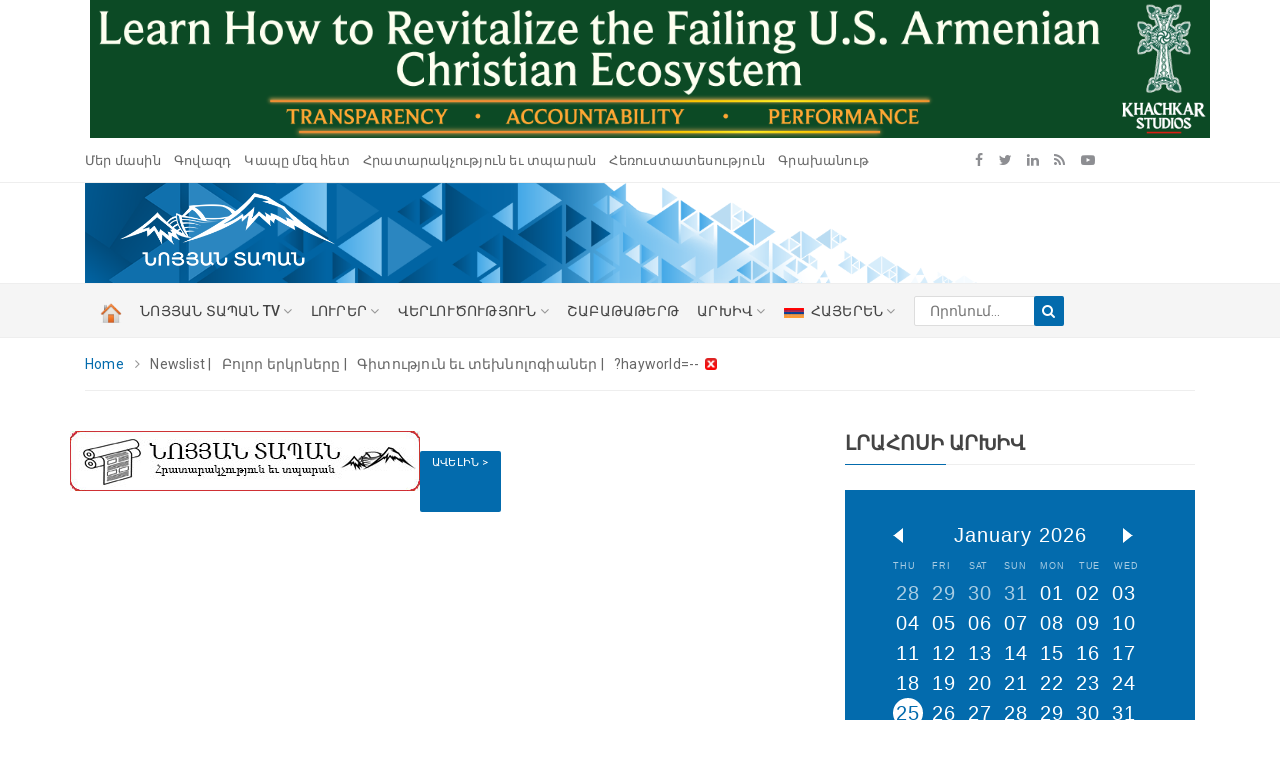

--- FILE ---
content_type: text/html; charset=UTF-8
request_url: https://nt.am/am/newslist/22/0/?hayworld=/?hayworld=/
body_size: 12382
content:

<p style="text-align: center;">
	<a href="https://khachkarstudios.com/failing-us-armenian-christian-ecosystem-12-body-parts/?utm_source=noyantapan&amp;utm_medium=banner&amp;utm_campaign=failing_ecosystem&amp;utm_content=tophz"><img alt="" src="/files/uploads/2026/01/309-9dc0134978021c8f967dd946b7956bd5.png" style="width: 100%; max-width: 1120px; margin-left: 20px;" /></a></p>
<!doctype html>
<html class="no-js">
<head><script>(function(w,i,g){w[g]=w[g]||[];if(typeof w[g].push=='function')w[g].push(i)})
(window,'GTM-M6CGFRJ','google_tags_first_party');</script><script>(function(w,d,s,l){w[l]=w[l]||[];(function(){w[l].push(arguments);})('set', 'developer_id.dYzg1YT', true);
		w[l].push({'gtm.start':new Date().getTime(),event:'gtm.js'});var f=d.getElementsByTagName(s)[0],
		j=d.createElement(s);j.async=true;j.src='/9bpv/';
		f.parentNode.insertBefore(j,f);
		})(window,document,'script','dataLayer');</script>
<!-- Google Tag Manager -->
<script>(function(w,d,s,l,i){w[l]=w[l]||[];w[l].push({'gtm.start':
new Date().getTime(),event:'gtm.js'});var f=d.getElementsByTagName(s)[0],
j=d.createElement(s),dl=l!='dataLayer'?'&l='+l:'';j.async=true;j.src=
'https://www.googletagmanager.com/gtm.js?id='+i+dl;f.parentNode.insertBefore(j,f);
})(window,document,'script','dataLayer','GTM-M6CGFRJ');</script>
<!-- End Google Tag Manager -->

    <script type="text/javascript">
    var _gaq = _gaq || [];
    _gaq.push(['_setAccount', 'UA-19911943-1']);
    _gaq.push(['_trackPageview']);

    (function() {
        var ga = document.createElement('script'); ga.type = 'text/javascript'; ga.async = true;
            ga.src = ('https:' == document.location.protocol ? 'https://ssl' : 'http://www') + '.google-analytics.com/ga.js';
                var s = document.getElementsByTagName('script')[0]; s.parentNode.insertBefore(ga, s);
                  })();
</script>
<!-- Global site tag (gtag.js) - Google Analytics -->
<script async src="https://www.googletagmanager.com/gtag/js?id=UA-19911943-1"></script>
<script>
  window.dataLayer = window.dataLayer || [];
    function gtag(){dataLayer.push(arguments);}
      gtag('js', new Date());
      
        gtag('config', 'UA-19911943-1');
</script>


<div id="fb-root"></div>
<script async defer crossorigin="anonymous" src="https://connect.facebook.net/en_EN/sdk.js#xfbml=1&version=v12.0" nonce="YtnDPsz0"></script>
<!-- <script async defer crossorigin="anonymous" src="https://connect.facebook.net/en_EN/sdk.js#xfbml=1&version=v12.0&appId=360119372233311&autoLogAppEvents=1" nonce="bCNMu8Ri"></script> -->
    <meta charset="utf-8">
    <meta http-equiv="x-ua-compatible" content="ie=edge">
    <title>Լուրեր Հայաստանից եւ Սփյուռքից, News from Armenia and Diaspora, Новости Армении и Диаспоры - Նոյյան Տապան</title>
    <meta name="title" content="Լուրեր Հայաստանից եւ Սփյուռքից, News from Armenia and Diaspora, Новости Армении и Диаспоры - Նոյյան Տապան" />
    <meta name="description" content="Լուրեր Հայաստանից եւ Սփյուռքից, սպասվող իրադարձություններ, շուտով, տարեթվեր, նորություններ հայկական աշխարհից, Արցախից, The Noyan Tapan Highlights անգլերեն եւ ֆրանսերան շաբաթաթերթ, հրատարակչություն, գրքեր, հայ մամուլ, News from Armenia, Diaspora, Новости Армении и Диаспоры" />
    <meta name="keywords" content="news, Armenia, armenian, լուրեր, նորություններ, լրահոս, Հայաստան, Սփյուռք, Diaspora, Новости, Армения, Диаспора, շուտով, տարեթվեր, սպասվող իրադարձություններ, հայկական աշխարհ, Արցախ, հայկական մամուլ" />
    <meta name="viewport" content="width=device-width, initial-scale=1">

    <!-- Favicon -->
    <link rel="shortcut icon" href="/images/favicon.ico" type="image/x-icon">
    <link rel="icon" href="/images/favicon.ico" type="image/x-icon">

    <!-- Google Fonts -->
    <link href="https://fonts.googleapis.com/css?family=Source+Sans+Pro:200,300,400,600,700,900" rel="stylesheet">
    <link href="https://fonts.googleapis.com/css?family=Roboto:100,300,400,500,700,900" rel="stylesheet">

    <!-- Bootstrap 
    <link rel="stylesheet" href="/css/assets/bootstrap.min.css">-->
    <link rel="stylesheet" href="https://stackpath.bootstrapcdn.com/bootstrap/4.4.1/css/bootstrap.min.css" crossorigin="anonymous">

    <!-- Fontawesome Icon -->
    <link rel="stylesheet" href="/css/assets/font-awesome.min.css">

    <!-- Animate Css -->
    <link rel="stylesheet" href="/css/assets/animate.css">

    <!-- Owl Slider -->
    <link rel="stylesheet" href="/css/assets/owl.carousel.min.css">

    <!-- Magnific PopUp -->
    <link rel="stylesheet" href="/css/assets/magnific-popup.css">

    <!-- Custom Style -->
    <link rel="stylesheet" href="/css/assets/normalize.css">
    <link rel="stylesheet" href="/css/style.css?v=11">
    <link rel="stylesheet" href="/css/assets/responsive.css">

    <!-- Calendar Style/Script-->
    <link rel="stylesheet" href="/module/calendar/calendar_style.css?v=4">
    <!-- Google tag (gtag.js) -->
<script async src="https://www.googletagmanager.com/gtag/js?id=G-BEPFVDQ17T"></script>
<script>
  window.dataLayer = window.dataLayer || [];
  function gtag(){dataLayer.push(arguments);}
  gtag('js', new Date());

  gtag('config', 'G-BEPFVDQ17T');
</script>


</head>

<body>
<!-- Google Tag Manager (noscript) -->
<noscript><iframe src="https://www.googletagmanager.com/ns.html?id=GTM-M6CGFRJ"
height="0" width="0" style="display:none;visibility:hidden"></iframe></noscript>
<!-- End Google Tag Manager (noscript) -->

    <div id="fb-root"></div>
        <script async defer crossorigin="anonymous" src="https://connect.facebook.net/en_US/sdk.js#xfbml=1&version=v21.0"></script>


    <!-- Preloader --
    <div class="preloader">
        <div class="load-list">
            <div class="load"></div>
            <div class="load load2"></div>
        </div>
    </div>
    <-- End Preloader -->
    
            <!-- Top Bar -->    
    <section class="top-bar" id="btt">
        <div class="container">
            <div class="row">
                <div class="col-md-9">
                    <div class="bar-left">
                        <ul class="list-unstyled list-inline">
                            <!--
                            <li class="list-inline-item"><i class="fa fa-calendar"></i>January 25, 2026 </li>
                            <li class="list-inline-item"><i class="fa fa-cloud"></i>Երևան, -3°C</li>
                            -->
                            <!-- <li class="list-inline-item">&nbsp;</li>
                            <li class="list-inline-item">&nbsp;</li> -->
                                                        <li class="list-inline-item">
                                <a href="/am/mainpages/1/">
                                Մեր մասին                                </a>
                            </li>
                                                        <li class="list-inline-item">
                                <a href="/am/mainpages/2/">
                                Գովազդ                                </a>
                            </li>
                                                        <li class="list-inline-item">
                                <a href="/am/mainpages/3/">
                                Կապը մեզ հետ                                </a>
                            </li>
                                                        <li class="list-inline-item">
                                <a href="/am/mainpages/4/">
                                Հրատարակչություն եւ տպարան                                </a>
                            </li>
                                                        <li class="list-inline-item">
                                <a href="/am/mainpages/6/">
                                Հեռուստատեսություն                                </a>
                            </li>
                                                        <li class="list-inline-item">
                                <a href="/am/mainpages/7/">
                                Գրախանութ                                </a>
                            </li>
                                                    </ul>
                    </div>
                </div>
                <div class="col-md-2">
                    <div class="bar-social text-right">
                        <ul class="list-unstyled list-inline">
                                                        <li class="list-inline-item"><a href="https://www.facebook.com/NoyanTapanTV" target="_blank"><i class="fa fa-facebook"></i></a></li>                                                        <li class="list-inline-item"><a href="https://X.com/noyantapan" target="_blank"><i class="fa fa-twitter"></i></a></li>                                                        <li class="list-inline-item"><a href="https://www.linkedin.com/company/noyan-tapan-llc" target="_blank"><i class="fa fa-linkedin"></i></a></li>                            <li class="list-inline-item"><a href="/am/rss/" target="_blank"><i class="fa fa-rss"></i></a></li>
                                                        <li class="list-inline-item"><a href="https://www.youtube.com/c/NoyanTapanLIVE/videos" target="_blank"><i class="fa fa-youtube-play"></i></a></li>                        </ul>
                    </div>
                </div>
                <div class="col-md-1 pt-2">
                    <script src="https://apis.google.com/js/platform.js"></script>
                    <!--<div class="g-ytsubscribe" data-channel="NoyanTapan" data-layout="default" data-count="default"></div>-->
                    <div class="g-ytsubscribe" data-channelid="UCCAQbNU87xy-ykE98-PdVVg" data-layout="default" data-theme="dark" data-count="hidden"></div>
                </div>
            </div>
        </div>
    </section>
    <!-- End Top Bar -->

    <!-- Logo Area -->
    <section class="logo-area">
        <div class="container">
            <div class="row" style="background: url(/images/logo/logo_bg.png); background-size: 80% auto; background-repeat: no-repeat; margin-left: 0px;">
                <div class="col-md-6">
                    <div class="logo">
                        <a href="/am/"><img src="/images/header_logo_am.png" alt="" class="img-fluid" style="height: 80px; margin: -10px 0px 10px 20px;"></a>
                        <!-- <a href="/am/"><img src="/images/logo_white.png" alt="" class="img-fluid" style="height: 80px; margin: -10px 0px 10px 20px;"></a> -->
                    </div>
                </div>
                <div class="col-md-6">
                                            <p>
	<br />
	&nbsp;</p>
                                    </div>
            </div>
        </div>
    </section>
    <!-- End Logo Area -->

    <style type="text/css">
    .list-unstyled li ul{
        width: 200px;
    }
    li .searchbar form {
        width: 150px;
        position: relative;
    }
    li .searchbar form input {
        width: 100%;
        height: 30px;
        border: 1px solid #dddddd;
        -webkit-border-radius: 2px;
        -moz-border-radius: 2px;
        -ms-border-radius: 2px;
        border-radius: 2px;
        padding-left: 15px;
    }
    li .searchbar form button {
        position: absolute;
        top: 0px;
        right: 0px;
        width: 30px;
        height: 30px;
        background: #036bad;
        color: #fff;
        border: none;
        -webkit-border-radius: 2px;
        -moz-border-radius: 2px;
        -ms-border-radius: 2px;
        border-radius: 2px;
    }
</style>
    <!-- Menu Area -->
    <section class="menu-area">
        <div class="container">
            <div class="row">
                <div class="col-md-12">
                    <div class="main-menu">
                        <ul class="nav-bar-ul list-unstyled list-inline">                
                            
                            <li class="list-inline-item">
                                <a href="/am/"  class="current" style="padding:0px;" title="Գլխավոր">
                                    <!--<span class="h_menu">ԳԼԽԱՎՈՐ-->
                                    <img src="/images/past_home.png" width="22" style="margin-left:15px;" />
                                </a>
                            </li>
                            
                                    <li  class="list-inline-item">

                                        
                                        <a href="/am/newslist/34/0/?hayworld=/" class="h_menu">ՆՈՅՅԱՆ ՏԱՊԱՆ TV <i class="fa fa-angle-down"></i></a>
                                        
                                        
                                            <ul style="column-count:3;"  class="dropdown list-unstyled">
                                                                                                        <li id='0' count='65' >

                                                            
                                                            <a href="/am/newslist/13/0/?hayworld=/">ՆՈՐՄԱԼ ՉԷ</a>

                                                        </li>
                                                                                                            <li id='1' count='65' >

                                                            
                                                            <a href="/am/newslist/31/0/?hayworld=/">Մամուլի սրահ</a>

                                                        </li>
                                                                                                            <li id='2' count='65' >

                                                            
                                                            <a href="/am/newslist/33/0/?hayworld=/">5-րդ խոսափող</a>

                                                        </li>
                                                                                                            <li id='3' count='65' >

                                                            
                                                            <a href="/am/newslist/42/0/?hayworld=/">Հայք</a>

                                                        </li>
                                                                                                            <li id='4' count='65' >

                                                            
                                                            <a href="/am/newslist/44/0/?hayworld=/">Քննարկում</a>

                                                        </li>
                                                                                                            <li id='5' count='65' >

                                                            
                                                            <a href="/am/newslist/43/0/?hayworld=/">Տեխնոլոգիական Հայաստան</a>

                                                        </li>
                                                                                                            <li id='6' count='65' >

                                                            
                                                            <a href="/am/newslist/45/0/?hayworld=/">Հետաքրքիր զրուցակից</a>

                                                        </li>
                                                                                                            <li id='7' count='65' >

                                                            
                                                            <a href="/am/newslist/48/0/?hayworld=/">Կարեւորի մասին՝ համառոտ</a>

                                                        </li>
                                                                                                            <li id='8' count='65' >

                                                            
                                                            <a href="/am/newslist/49/0/?hayworld=/">Հետադարձ կապ</a>

                                                        </li>
                                                                                                            <li id='9' count='65' >

                                                            
                                                            <a href="/am/newslist/47/0/?hayworld=/">Օրվա թեման</a>

                                                        </li>
                                                                                                            <li id='10' count='65' >

                                                            
                                                            <a href="/am/newslist/51/0/?hayworld=/">Ազատ խոսափող</a>

                                                        </li>
                                                                                                            <li id='11' count='65' >

                                                            
                                                            <a href="/am/newslist/52/0/?hayworld=/">Հայաստան․ գալիքի սպասումով</a>

                                                        </li>
                                                                                                            <li id='12' count='65' >

                                                            
                                                            <a href="/am/newslist/54/0/?hayworld=/">Փափուկ ուժ</a>

                                                        </li>
                                                                                                            <li id='13' count='65' >

                                                            
                                                            <a href="/am/newslist/55/0/?hayworld=/">Հասկանանք</a>

                                                        </li>
                                                                                                            <li id='14' count='65' >

                                                            
                                                            <a href="/am/newslist/58/0/?hayworld=/">Ազգային Պետություն</a>

                                                        </li>
                                                                                                            <li id='15' count='65' >

                                                            
                                                            <a href="/am/newslist/59/0/?hayworld=/">Հրատապ հարցեր</a>

                                                        </li>
                                                                                                            <li id='16' count='65' >

                                                            
                                                            <a href="/am/newslist/60/0/?hayworld=/">Հատուկ կարծիք</a>

                                                        </li>
                                                                                                            <li id='17' count='65' >

                                                            
                                                            <a href="/am/newslist/61/0/?hayworld=/">Прямым текстом</a>

                                                        </li>
                                                                                                            <li id='18' count='65' >

                                                            
                                                            <a href="/am/newslist/62/0/?hayworld=/">Ноян Тапан на русском</a>

                                                        </li>
                                                                                                            <li id='19' count='65' >

                                                            
                                                            <a href="/am/newslist/66/0/?hayworld=/">Շեշտադրում</a>

                                                        </li>
                                                                                                            <li id='20' count='65' >

                                                            
                                                            <a href="/am/newslist/67/0/?hayworld=/">Բարդ Իրականություն</a>

                                                        </li>
                                                                                                            <li id='21' count='65' >

                                                            
                                                            <a href="/am/newslist/69/0/?hayworld=/">Мягкая сила</a>

                                                        </li>
                                                                                                            <li id='22' count='65' >

                                                            
                                                            <a href="/am/newslist/72/0/?hayworld=/">Փրկության ուղի</a>

                                                        </li>
                                                                                                            <li id='23' count='65' >

                                                            
                                                            <a href="/am/newslist/73/0/?hayworld=/">Ժողովրդի ձայն</a>

                                                        </li>
                                                                                                            <li id='24' count='65' >

                                                            
                                                            <a href="/am/newslist/74/0/?hayworld=/">Իրավունք, օրենք, հասարակություն</a>

                                                        </li>
                                                                                                            <li id='25' count='65' >

                                                            
                                                            <a href="/am/newslist/75/0/?hayworld=/">Ամբերդ Քրոնիկոն</a>

                                                        </li>
                                                                                                            <li id='26' count='65' >

                                                            
                                                            <a href="/am/newslist/76/0/?hayworld=/">Լինենք առողջ</a>

                                                        </li>
                                                                                                            <li id='27' count='65' >

                                                            
                                                            <a href="/am/newslist/77/0/?hayworld=/">Ժամանակների խաչմերուկում</a>

                                                        </li>
                                                                                                            <li id='28' count='65' >

                                                            
                                                            <a href="/am/newslist/78/0/?hayworld=/">Ասուլիս</a>

                                                        </li>
                                                                                                            <li id='29' count='65' >

                                                            
                                                            <a href="/am/newslist/79/0/?hayworld=/">Попробуем понять</a>

                                                        </li>
                                                                                                            <li id='30' count='65' >

                                                            
                                                            <a href="/am/newslist/80/0/?hayworld=/">Այո, թե՞ ոչ</a>

                                                        </li>
                                                                                                            <li id='31' count='65' >

                                                            
                                                            <a href="/am/newslist/82/0/?hayworld=/">Ազգային օրակարգ</a>

                                                        </li>
                                                                                                            <li id='32' count='65' >

                                                            
                                                            <a href="/am/newslist/84/0/?hayworld=/">Вектор</a>

                                                        </li>
                                                                                                            <li id='33' count='65' >

                                                            
                                                            <a href="/am/newslist/85/0/?hayworld=/">Դիտարկում</a>

                                                        </li>
                                                                                                            <li id='34' count='65' >

                                                            
                                                            <a href="/am/newslist/86/0/?hayworld=/">Հանուն Հայերնիքի</a>

                                                        </li>
                                                                                                            <li id='35' count='65' >

                                                            
                                                            <a href="/am/newslist/87/0/?hayworld=/">Կարմիր գծեր</a>

                                                        </li>
                                                                                                            <li id='36' count='65' >

                                                            
                                                            <a href="/am/newslist/88/0/?hayworld=/">Откровенный разговор</a>

                                                        </li>
                                                                                                            <li id='37' count='65' >

                                                            
                                                            <a href="/am/newslist/90/0/?hayworld=/">Viewpoint</a>

                                                        </li>
                                                                                                            <li id='38' count='65' >

                                                            
                                                            <a href="/am/newslist/91/0/?hayworld=/">Համահայկական առողջապահական հարթակ</a>

                                                        </li>
                                                                                                            <li id='39' count='65' >

                                                            
                                                            <a href="/am/newslist/92/0/?hayworld=/">Հետաքրքիր զրուցակից</a>

                                                        </li>
                                                                                                            <li id='40' count='65' >

                                                            
                                                            <a href="/am/newslist/93/0/?hayworld=/">Բացում ենք փակագծերը</a>

                                                        </li>
                                                                                                            <li id='41' count='65' >

                                                            
                                                            <a href="/am/newslist/95/0/?hayworld=/">Ինքնիշխանության ուղի</a>

                                                        </li>
                                                                                                            <li id='42' count='65' >

                                                            
                                                            <a href="/am/newslist/96/0/?hayworld=/">Անկեղծ զրույց</a>

                                                        </li>
                                                                                                            <li id='43' count='65' >

                                                            
                                                            <a href="/am/newslist/97/0/?hayworld=/">Մոռացված Պետականություն</a>

                                                        </li>
                                                                                                            <li id='44' count='65' >

                                                            
                                                            <a href="/am/newslist/98/0/?hayworld=/">Перемещенные лица</a>

                                                        </li>
                                                                                                            <li id='45' count='65' >

                                                            
                                                            <a href="/am/newslist/100/0/?hayworld=/">Բացարձակ ժողովրդավարություն</a>

                                                        </li>
                                                                                                            <li id='46' count='65' >

                                                            
                                                            <a href="/am/newslist/101/0/?hayworld=/">Голос армянских матерей</a>

                                                        </li>
                                                                                                            <li id='47' count='65' >

                                                            
                                                            <a href="/am/newslist/103/0/?hayworld=/">Միջազգային հարաբերություններ և միջազգային իրավունք</a>

                                                        </li>
                                                                                                            <li id='48' count='65' >

                                                            
                                                            <a href="/am/newslist/104/0/?hayworld=/">Ինքնորոշում</a>

                                                        </li>
                                                                                                            <li id='49' count='65' >

                                                            
                                                            <a href="/am/newslist/105/0/?hayworld=/">Նոր քաղաքներ</a>

                                                        </li>
                                                                                                            <li id='50' count='65' >

                                                            
                                                            <a href="/am/newslist/107/0/?hayworld=/">Բարդ գաղափարները պարզ մոտեցմամբ</a>

                                                        </li>
                                                                                                            <li id='51' count='65' >

                                                            
                                                            <a href="/am/newslist/108/0/?hayworld=/">Noyan Tapan in English</a>

                                                        </li>
                                                                                                            <li id='52' count='65' >

                                                            
                                                            <a href="/am/newslist/109/0/?hayworld=/">Անկեղծ երկխոսություն</a>

                                                        </li>
                                                                                                            <li id='53' count='65' >

                                                            
                                                            <a href="/am/newslist/110/0/?hayworld=/">Ազատ խոսափող</a>

                                                        </li>
                                                                                                            <li id='54' count='65' >

                                                            
                                                            <a href="/am/newslist/111/0/?hayworld=/">videos</a>

                                                        </li>
                                                                                                            <li id='55' count='65' >

                                                            
                                                            <a href="/am/newslist/112/0/?hayworld=/">Երկիրը հզորացնելու բանաձեւերը</a>

                                                        </li>
                                                                                                            <li id='56' count='65' >

                                                            
                                                            <a href="/am/newslist/115/0/?hayworld=/">Գիտական Հայաստան</a>

                                                        </li>
                                                                                                            <li id='57' count='65' >

                                                            
                                                            <a href="/am/newslist/116/0/?hayworld=/">Կարճ տեսանյութեր</a>

                                                        </li>
                                                                                                            <li id='58' count='65' >

                                                            
                                                            <a href="/am/newslist/117/0/?hayworld=/">Ազատություն</a>

                                                        </li>
                                                                                                            <li id='59' count='65' >

                                                            
                                                            <a href="/am/newslist/118/0/?hayworld=/">Ազատագրում</a>

                                                        </li>
                                                                                                            <li id='60' count='65' >

                                                            
                                                            <a href="/am/newslist/119/0/?hayworld=/">Важное к этому часу</a>

                                                        </li>
                                                                                                            <li id='61' count='65' >

                                                            
                                                            <a href="/am/newslist/120/0/?hayworld=/">ԿԱՐԵՎՈՐԸ  ԱՅՍ  ԺԱՄԻՆ</a>

                                                        </li>
                                                                                                            <li id='62' count='65' >

                                                            
                                                            <a href="/am/newslist/121/0/?hayworld=/">КОРОТКО О ГЛАВНОМ</a>

                                                        </li>
                                                                                                            <li id='63' count='65' >

                                                            
                                                            <a href="/am/newslist/122/0/?hayworld=/">ԿԱՐԵՎՈՐԸ ՀԱՄԱՌՈՏ</a>

                                                        </li>
                                                                                                            <li id='64' count='65' >

                                                            
                                                            <a href="/am/newslist/123/0/?hayworld=/">ԲԱՆԱՎԵՃ</a>

                                                        </li>
                                                                                                </ul>

                                                                            </li>

                                
                                    <li  class="list-inline-item">

                                        
                                        <a href="/am/newslist/36/0/?hayworld=/" class="h_menu">ԼՈՒՐԵՐ <i class="fa fa-angle-down"></i></a>
                                        
                                        
                                            <ul style="column-count:3;"  class="dropdown list-unstyled">
                                                                                                        <li id='0' count='19' >

                                                            
                                                            <a href="/am/newslist/4/0/?hayworld=/">Հասարակություն</a>

                                                        </li>
                                                                                                            <li id='1' count='19' >

                                                            
                                                            <a href="/am/newslist/5/0/?hayworld=/">Գրական էջ</a>

                                                        </li>
                                                                                                            <li id='2' count='19' >

                                                            
                                                            <a href="/am/newslist/6/0/?hayworld=/">Քաղաքական</a>

                                                        </li>
                                                                                                            <li id='3' count='19' >

                                                            
                                                            <a href="/am/newslist/7/0/?hayworld=/">Մշակույթ</a>

                                                        </li>
                                                                                                            <li id='4' count='19' >

                                                            
                                                            <a href="/am/newslist/9/0/?hayworld=/">Տնտեսություն</a>

                                                        </li>
                                                                                                            <li id='5' count='19' >

                                                            
                                                            <a href="/am/newslist/10/0/?hayworld=/">Միջազգային</a>

                                                        </li>
                                                                                                            <li id='6' count='19' >

                                                            
                                                            <a href="/am/newslist/12/0/?hayworld=/">Իրավունք</a>

                                                        </li>
                                                                                                            <li id='7' count='19' >

                                                            
                                                            <a href="/am/newslist/14/0/?hayworld=/">Ականատեսի աչքերով</a>

                                                        </li>
                                                                                                            <li id='8' count='19' >

                                                            
                                                            <a href="/am/newslist/15/0/?hayworld=/">Ի՞նչ է գրում  մամուլը</a>

                                                        </li>
                                                                                                            <li id='9' count='19' >

                                                            
                                                            <a href="/am/newslist/16/0/?hayworld=/">Մամլո հաղորդագրություն</a>

                                                        </li>
                                                                                                            <li id='10' count='19' >

                                                            
                                                            <a href="/am/newslist/19/0/?hayworld=/">Սպորտ</a>

                                                        </li>
                                                                                                            <li id='11' count='19' >

                                                            
                                                            <a href="/am/newslist/21/0/?hayworld=/">Հարցազրույցներ</a>

                                                        </li>
                                                                                                            <li id='12' count='19' >

                                                            
                                                            <a href="/am/newslist/22/0/?hayworld=/">Գիտություն եւ տեխնոլոգիաներ</a>

                                                        </li>
                                                                                                            <li id='13' count='19' >

                                                            
                                                            <a href="/am/newslist/24/0/?hayworld=/">Հայտարարություններ</a>

                                                        </li>
                                                                                                            <li id='14' count='19' >

                                                            
                                                            <a href="/am/newslist/26/0/?hayworld=/">Նոր գրքեր</a>

                                                        </li>
                                                                                                            <li id='15' count='19' >

                                                            
                                                            <a href="/am/newslist/29/0/?hayworld=/">Բարեգործություն</a>

                                                        </li>
                                                                                                            <li id='16' count='19' >

                                                            
                                                            <a href="/am/newslist/68/0/?hayworld=/">Արցախն այսօր</a>

                                                        </li>
                                                                                                            <li id='17' count='19' >

                                                            
                                                            <a href="/am/newslist/89/0/?hayworld=/">Տեսակետ</a>

                                                        </li>
                                                                                                            <li id='18' count='19' >

                                                            
                                                            <a href="/am/newslist/113/0/?hayworld=/">Տուրիզմ</a>

                                                        </li>
                                                                                                </ul>

                                                                            </li>

                                
                                    <li  class="list-inline-item">

                                        
                                        <a href="/am/newslist/20/0/?hayworld=/" class="h_menu">ՎԵՐԼՈՒԾՈՒԹՅՈՒՆ <i class="fa fa-angle-down"></i></a>
                                        
                                        
                                            <ul style="column-count:1;"  class="dropdown list-unstyled">
                                                                                                        <li id='0' count='1' >

                                                            
                                                            <a href="/am/newslist/41/0/?hayworld=/">Մեկնաբանություն</a>

                                                        </li>
                                                                                                </ul>

                                                                            </li>

                                
                            <li class="list-inline-item">
                                <a href="/am/highlightslist/" style="padding:0px;" title="Շաբաթաթերթ"><span class="h_menu">ՇԱԲԱԹԱԹԵՐԹ                                </a>
                            </li>
                            
                            <li class="list-inline-item">
                                <a class="h_menu">Արխիվ <i class="fa fa-angle-down"></i></a>
                                <ul class="dropdown list-unstyled">
                                    <li><a href="/am/newslist/0/?hayworld=" style="text-decoration:none;">Լրահոս</a></li>
                                    <li><a href="/am/dateslist/0/?hayworld=" style="text-decoration:none;">Հիշարժան Տարեթվեր</a></li>
                                    <li><a href="/am/eventslist/0/?hayworld=" style="text-decoration:none;">Սպասվող Իրադարձություններ</a></li>
                                </ul>
                            </li>

                            <!-- 
                                <li >

                                    
                                    <a href="/am/newslist/22/146/?hayworld=/"><i class="fa fa-map-marker"></i> ՌՈՒՍԱՍՏԱՆ</a>
                                
                                    
                                </li>

                            
                                <li  class="list-inline-item">

                                    
                                    <a href="/am/newslist/22/186/?hayworld=/" class="h_menu"><i class="fa fa-map-marker"></i> ԵՐԿԻՐ <i class="fa fa-angle-down"></i></a>
                                
                                    
                                    <ul class="dropdown list-unstyled">

                                        
                                            <li>

                                                
                                                <a href="/am/newslist/22/4/?hayworld=/">Հայաստան</a>

                                            </li>
                                        
                                            <li>

                                                
                                                <a href="/am/newslist/22/97/?hayworld=/">Ուկրաինա</a>

                                            </li>
                                        
                                            <li>

                                                
                                                <a href="/am/newslist/22/98/?hayworld=/">ԱՄՆ</a>

                                            </li>
                                        
                                            <li>

                                                
                                                <a href="/am/newslist/22/118/?hayworld=/">Ֆրանսիա</a>

                                            </li>
                                        
                                            <li>

                                                
                                                <a href="/am/newslist/22/122/?hayworld=/">Վրաստան</a>

                                            </li>
                                        
                                            <li>

                                                
                                                <a href="/am/newslist/22/125/?hayworld=/">Հունաստան</a>

                                            </li>
                                                                            </ul>

                                    
                                </li>

                             -->

                                                        <li class="list-inline-item">
                                <a class="h_menu"><img src="/images/flag/am_i.gif" style="border:0px; padding-right:7px;" />ՀԱՅԵՐԵՆ <i class="fa fa-angle-down"></i></a>
                                <ul class="dropdown list-unstyled">
                                    <li><a href="/am/newslist/22/0/?hayworld=" style="text-decoration:none; color:#003300"><img src="/images/flag/am_i.gif" style="border:0px; padding-right:7px;" />Հայերեն</a></li>
                                    <li><a href="/ru/newslist/22/0/?hayworld=" style="text-decoration:none; color:#003300"><img src="/images/flag/ru_i.gif" style="border:0px; padding-right:7px;" />Русский</a></li>
                                    <li><a href="/en/newslist/22/0/?hayworld=" style="text-decoration:none; color:#003300"><img src="/images/flag/en_i.gif" style="border:0px; padding-right:7px;" />English</a></li>
                                    <li><a href="/wa/newslist/22/0/?hayworld=" style="text-decoration:none; color:#003300"><img src="/images/flag/wa_i.gif" style="border:0px; padding-right:7px;" />Դաս. հայերեն</a></li>
                                    <li><a href="/fr/newslist/22/0/?hayworld=" style="text-decoration:none; color:#003300"><img src="/images/flag/fr_i.gif" style="border:0px; padding-right:7px;" />French</a></li>
                                </ul>
                            </li>
                            <li class="list-inline-item">
                                                                <div class="searchbar text-right">
                                                                        <script language="javascript">
                                    function sub_form()
                                    {
                                        if(s_form.search.value.length>2)
                                        {
                                        s_form.submit();
                                        }
                                        else
                                        {
                                        alert('search world most be length then 2 simbols');    
                                        }
                                    }
                                    </script>
                                
                                                                        <form name="s_form" action="/am/newslist/22/0/?hayworld=/?hayworld=/?hayworld=/" method="get">
                                    <input placeholder="Որոնում..." type="text"  name="search" value="">
                                    <button type="submit" onclick="sub_form()"><i class="fa fa-search"></i></button>
                                    </form>
                                </div>
                                                            </li>
                        </ul>
                    </div>
                </div>
                
                <div class="col-md-1">
                    <div class="clock text-right" style="display: none">
                        <span id="dg-clock"></span>
                    </div>
                </div>
            </div>
        </div>
    </section>
    <!-- End Menu Area -->

    <!-- Mobile Menu -->
    <section class="mobile-menu-area">
        <div class="container">
            <div class="row">
                <div class="col-md-12">
                    <div class="mobile-menu">
                        <nav id="dropdown">
                            <a href="/am/"><img src="/images/logo_white.png" alt="" style="height: 55px;"></a>
                                                        <ul class="list-unstyled">
                              <li>
                              <a href="/am/"  class="current" style="/*padding:0px;*/" title="Գլխավոր"><span class="h_menu">ԳԼԽԱՎՈՐ                              </a>
                              </li>
                                                            <li>
                                                                      <a href="/am/newslist/34/0/?hayworld=/">ՆՈՅՅԱՆ ՏԱՊԱՆ TV</a>
                                                                <ul class="list-unstyled">
                                                                    <li>
                                                                        <a href="/am/newslist/13/0/?hayworld=/">ՆՈՐՄԱԼ ՉԷ</a>
                                  </li>
                                                                    <li>
                                                                        <a href="/am/newslist/31/0/?hayworld=/">Մամուլի սրահ</a>
                                  </li>
                                                                    <li>
                                                                        <a href="/am/newslist/33/0/?hayworld=/">5-րդ խոսափող</a>
                                  </li>
                                                                    <li>
                                                                        <a href="/am/newslist/42/0/?hayworld=/">Հայք</a>
                                  </li>
                                                                    <li>
                                                                        <a href="/am/newslist/44/0/?hayworld=/">Քննարկում</a>
                                  </li>
                                                                    <li>
                                                                        <a href="/am/newslist/43/0/?hayworld=/">Տեխնոլոգիական Հայաստան</a>
                                  </li>
                                                                    <li>
                                                                        <a href="/am/newslist/45/0/?hayworld=/">Հետաքրքիր զրուցակից</a>
                                  </li>
                                                                    <li>
                                                                        <a href="/am/newslist/48/0/?hayworld=/">Կարեւորի մասին՝ համառոտ</a>
                                  </li>
                                                                    <li>
                                                                        <a href="/am/newslist/49/0/?hayworld=/">Հետադարձ կապ</a>
                                  </li>
                                                                    <li>
                                                                        <a href="/am/newslist/47/0/?hayworld=/">Օրվա թեման</a>
                                  </li>
                                                                    <li>
                                                                        <a href="/am/newslist/51/0/?hayworld=/">Ազատ խոսափող</a>
                                  </li>
                                                                    <li>
                                                                        <a href="/am/newslist/52/0/?hayworld=/">Հայաստան․ գալիքի սպասումով</a>
                                  </li>
                                                                    <li>
                                                                        <a href="/am/newslist/54/0/?hayworld=/">Փափուկ ուժ</a>
                                  </li>
                                                                    <li>
                                                                        <a href="/am/newslist/55/0/?hayworld=/">Հասկանանք</a>
                                  </li>
                                                                    <li>
                                                                        <a href="/am/newslist/58/0/?hayworld=/">Ազգային Պետություն</a>
                                  </li>
                                                                    <li>
                                                                        <a href="/am/newslist/59/0/?hayworld=/">Հրատապ հարցեր</a>
                                  </li>
                                                                    <li>
                                                                        <a href="/am/newslist/60/0/?hayworld=/">Հատուկ կարծիք</a>
                                  </li>
                                                                    <li>
                                                                        <a href="/am/newslist/61/0/?hayworld=/">Прямым текстом</a>
                                  </li>
                                                                    <li>
                                                                        <a href="/am/newslist/62/0/?hayworld=/">Ноян Тапан на русском</a>
                                  </li>
                                                                    <li>
                                                                        <a href="/am/newslist/66/0/?hayworld=/">Շեշտադրում</a>
                                  </li>
                                                                    <li>
                                                                        <a href="/am/newslist/67/0/?hayworld=/">Բարդ Իրականություն</a>
                                  </li>
                                                                    <li>
                                                                        <a href="/am/newslist/69/0/?hayworld=/">Мягкая сила</a>
                                  </li>
                                                                    <li>
                                                                        <a href="/am/newslist/72/0/?hayworld=/">Փրկության ուղի</a>
                                  </li>
                                                                    <li>
                                                                        <a href="/am/newslist/73/0/?hayworld=/">Ժողովրդի ձայն</a>
                                  </li>
                                                                    <li>
                                                                        <a href="/am/newslist/74/0/?hayworld=/">Իրավունք, օրենք, հասարակություն</a>
                                  </li>
                                                                    <li>
                                                                        <a href="/am/newslist/75/0/?hayworld=/">Ամբերդ Քրոնիկոն</a>
                                  </li>
                                                                    <li>
                                                                        <a href="/am/newslist/76/0/?hayworld=/">Լինենք առողջ</a>
                                  </li>
                                                                    <li>
                                                                        <a href="/am/newslist/77/0/?hayworld=/">Ժամանակների խաչմերուկում</a>
                                  </li>
                                                                    <li>
                                                                        <a href="/am/newslist/78/0/?hayworld=/">Ասուլիս</a>
                                  </li>
                                                                    <li>
                                                                        <a href="/am/newslist/79/0/?hayworld=/">Попробуем понять</a>
                                  </li>
                                                                    <li>
                                                                        <a href="/am/newslist/80/0/?hayworld=/">Այո, թե՞ ոչ</a>
                                  </li>
                                                                    <li>
                                                                        <a href="/am/newslist/82/0/?hayworld=/">Ազգային օրակարգ</a>
                                  </li>
                                                                    <li>
                                                                        <a href="/am/newslist/84/0/?hayworld=/">Вектор</a>
                                  </li>
                                                                    <li>
                                                                        <a href="/am/newslist/85/0/?hayworld=/">Դիտարկում</a>
                                  </li>
                                                                    <li>
                                                                        <a href="/am/newslist/86/0/?hayworld=/">Հանուն Հայերնիքի</a>
                                  </li>
                                                                    <li>
                                                                        <a href="/am/newslist/87/0/?hayworld=/">Կարմիր գծեր</a>
                                  </li>
                                                                    <li>
                                                                        <a href="/am/newslist/88/0/?hayworld=/">Откровенный разговор</a>
                                  </li>
                                                                    <li>
                                                                        <a href="/am/newslist/90/0/?hayworld=/">Viewpoint</a>
                                  </li>
                                                                    <li>
                                                                        <a href="/am/newslist/91/0/?hayworld=/">Համահայկական առողջապահական հարթակ</a>
                                  </li>
                                                                    <li>
                                                                        <a href="/am/newslist/92/0/?hayworld=/">Հետաքրքիր զրուցակից</a>
                                  </li>
                                                                    <li>
                                                                        <a href="/am/newslist/93/0/?hayworld=/">Բացում ենք փակագծերը</a>
                                  </li>
                                                                    <li>
                                                                        <a href="/am/newslist/95/0/?hayworld=/">Ինքնիշխանության ուղի</a>
                                  </li>
                                                                    <li>
                                                                        <a href="/am/newslist/96/0/?hayworld=/">Անկեղծ զրույց</a>
                                  </li>
                                                                    <li>
                                                                        <a href="/am/newslist/97/0/?hayworld=/">Մոռացված Պետականություն</a>
                                  </li>
                                                                    <li>
                                                                        <a href="/am/newslist/98/0/?hayworld=/">Перемещенные лица</a>
                                  </li>
                                                                    <li>
                                                                        <a href="/am/newslist/100/0/?hayworld=/">Բացարձակ ժողովրդավարություն</a>
                                  </li>
                                                                    <li>
                                                                        <a href="/am/newslist/101/0/?hayworld=/">Голос армянских матерей</a>
                                  </li>
                                                                    <li>
                                                                        <a href="/am/newslist/103/0/?hayworld=/">Միջազգային հարաբերություններ և միջազգային իրավունք</a>
                                  </li>
                                                                    <li>
                                                                        <a href="/am/newslist/104/0/?hayworld=/">Ինքնորոշում</a>
                                  </li>
                                                                    <li>
                                                                        <a href="/am/newslist/105/0/?hayworld=/">Նոր քաղաքներ</a>
                                  </li>
                                                                    <li>
                                                                        <a href="/am/newslist/107/0/?hayworld=/">Բարդ գաղափարները պարզ մոտեցմամբ</a>
                                  </li>
                                                                    <li>
                                                                        <a href="/am/newslist/108/0/?hayworld=/">Noyan Tapan in English</a>
                                  </li>
                                                                    <li>
                                                                        <a href="/am/newslist/109/0/?hayworld=/">Անկեղծ երկխոսություն</a>
                                  </li>
                                                                    <li>
                                                                        <a href="/am/newslist/110/0/?hayworld=/">Ազատ խոսափող</a>
                                  </li>
                                                                    <li>
                                                                        <a href="/am/newslist/111/0/?hayworld=/">videos</a>
                                  </li>
                                                                    <li>
                                                                        <a href="/am/newslist/112/0/?hayworld=/">Երկիրը հզորացնելու բանաձեւերը</a>
                                  </li>
                                                                    <li>
                                                                        <a href="/am/newslist/115/0/?hayworld=/">Գիտական Հայաստան</a>
                                  </li>
                                                                    <li>
                                                                        <a href="/am/newslist/116/0/?hayworld=/">Կարճ տեսանյութեր</a>
                                  </li>
                                                                    <li>
                                                                        <a href="/am/newslist/117/0/?hayworld=/">Ազատություն</a>
                                  </li>
                                                                    <li>
                                                                        <a href="/am/newslist/118/0/?hayworld=/">Ազատագրում</a>
                                  </li>
                                                                    <li>
                                                                        <a href="/am/newslist/119/0/?hayworld=/">Важное к этому часу</a>
                                  </li>
                                                                    <li>
                                                                        <a href="/am/newslist/120/0/?hayworld=/">ԿԱՐԵՎՈՐԸ  ԱՅՍ  ԺԱՄԻՆ</a>
                                  </li>
                                                                    <li>
                                                                        <a href="/am/newslist/121/0/?hayworld=/">КОРОТКО О ГЛАВНОМ</a>
                                  </li>
                                                                    <li>
                                                                        <a href="/am/newslist/122/0/?hayworld=/">ԿԱՐԵՎՈՐԸ ՀԱՄԱՌՈՏ</a>
                                  </li>
                                                                    <li>
                                                                        <a href="/am/newslist/123/0/?hayworld=/">ԲԱՆԱՎԵՃ</a>
                                  </li>
                                                                  </ul>
                                                                </li>

                                                              <li>
                                                                      <a href="/am/newslist/36/0/?hayworld=/">ԼՈՒՐԵՐ</a>
                                                                <ul class="list-unstyled">
                                                                    <li>
                                                                        <a href="/am/newslist/4/0/?hayworld=/">Հասարակություն</a>
                                  </li>
                                                                    <li>
                                                                        <a href="/am/newslist/5/0/?hayworld=/">Գրական էջ</a>
                                  </li>
                                                                    <li>
                                                                        <a href="/am/newslist/6/0/?hayworld=/">Քաղաքական</a>
                                  </li>
                                                                    <li>
                                                                        <a href="/am/newslist/7/0/?hayworld=/">Մշակույթ</a>
                                  </li>
                                                                    <li>
                                                                        <a href="/am/newslist/9/0/?hayworld=/">Տնտեսություն</a>
                                  </li>
                                                                    <li>
                                                                        <a href="/am/newslist/10/0/?hayworld=/">Միջազգային</a>
                                  </li>
                                                                    <li>
                                                                        <a href="/am/newslist/12/0/?hayworld=/">Իրավունք</a>
                                  </li>
                                                                    <li>
                                                                        <a href="/am/newslist/14/0/?hayworld=/">Ականատեսի աչքերով</a>
                                  </li>
                                                                    <li>
                                                                        <a href="/am/newslist/15/0/?hayworld=/">Ի՞նչ է գրում  մամուլը</a>
                                  </li>
                                                                    <li>
                                                                        <a href="/am/newslist/16/0/?hayworld=/">Մամլո հաղորդագրություն</a>
                                  </li>
                                                                    <li>
                                                                        <a href="/am/newslist/19/0/?hayworld=/">Սպորտ</a>
                                  </li>
                                                                    <li>
                                                                        <a href="/am/newslist/21/0/?hayworld=/">Հարցազրույցներ</a>
                                  </li>
                                                                    <li>
                                                                        <a href="/am/newslist/22/0/?hayworld=/">Գիտություն եւ տեխնոլոգիաներ</a>
                                  </li>
                                                                    <li>
                                                                        <a href="/am/newslist/24/0/?hayworld=/">Հայտարարություններ</a>
                                  </li>
                                                                    <li>
                                                                        <a href="/am/newslist/26/0/?hayworld=/">Նոր գրքեր</a>
                                  </li>
                                                                    <li>
                                                                        <a href="/am/newslist/29/0/?hayworld=/">Բարեգործություն</a>
                                  </li>
                                                                    <li>
                                                                        <a href="/am/newslist/68/0/?hayworld=/">Արցախն այսօր</a>
                                  </li>
                                                                    <li>
                                                                        <a href="/am/newslist/89/0/?hayworld=/">Տեսակետ</a>
                                  </li>
                                                                    <li>
                                                                        <a href="/am/newslist/113/0/?hayworld=/">Տուրիզմ</a>
                                  </li>
                                                                  </ul>
                                                                </li>

                                                              <li>
                                                                      <a href="/am/newslist/20/0/?hayworld=/">ՎԵՐԼՈՒԾՈՒԹՅՈՒՆ</a>
                                                                <ul class="list-unstyled">
                                                                    <li>
                                                                        <a href="/am/newslist/41/0/?hayworld=/">Մեկնաբանություն</a>
                                  </li>
                                                                  </ul>
                                                                </li>

                                
                                <li> 
                                  <a>Արխիվ</a>
                                  <ul class="dropdown list-unstyled">
                                      <li><a href="/am/newslist/0/?hayworld=" style="text-decoration:none;">Լրահոս</a></li>
                                      <li><a href="/am/dateslist/0/?hayworld=" style="text-decoration:none;">Հիշարժան Տարեթվեր</a></li>
                                      <li><a href="/am/eventslist/0/?hayworld=" style="text-decoration:none;">Սպասվող Իրադարձություններ</a></li>
                                  </ul>
                                </li>

                                <li>
                                <a href="/am/"  class="current" style="/*padding:0px;*/" title="Շաբաթաթերթ"><span class="h_menu">ՇԱԲԱԹԱԹԵՐԹ                                </a>
                                </li>

                                <!--                               <li>
                                                                      <a href="/am/newslist/22/146/?hayworld=/"><i class="fa fa-map-marker"></i> ՌՈՒՍԱՍՏԱՆ</a>
                                                                </li>

                                                              <li>
                                                                      <a href="/am/newslist/22/186/?hayworld=/"><i class="fa fa-map-marker"></i> ԵՐԿԻՐ</a>
                                                                <ul class="list-unstyled">
                                                                    <li>
                                                                        <a href="/am/newslist/22/4/?hayworld=/">Հայաստան</a>
                                  </li>
                                                                    <li>
                                                                        <a href="/am/newslist/22/97/?hayworld=/">Ուկրաինա</a>
                                  </li>
                                                                    <li>
                                                                        <a href="/am/newslist/22/98/?hayworld=/">ԱՄՆ</a>
                                  </li>
                                                                    <li>
                                                                        <a href="/am/newslist/22/118/?hayworld=/">Ֆրանսիա</a>
                                  </li>
                                                                    <li>
                                                                        <a href="/am/newslist/22/122/?hayworld=/">Վրաստան</a>
                                  </li>
                                                                    <li>
                                                                        <a href="/am/newslist/22/125/?hayworld=/">Հունաստան</a>
                                  </li>
                                                                  </ul>
                                                                </li>

                                 -->

                                                            <li><a class="h_menu"><img src="/images/flag/am_i.gif" style="border:0px;padding-right:7px;margin: 0;" />ՀԱՅԵՐԵՆ <!--i class="fa fa-angle-down"--></i></a>
                                <ul class="list-unstyled">
                                  <li><a href="/am/newslist/22/0/?hayworld=/?hayworld=/?hayworld=/" style="text-decoration:none;"><img src="/images/flag/am_i.gif" style="border:0px; padding-right:7px;margin:0;" />Հայերեն</a></li>
                                  <li><a href="/ru/newslist/22/0/?hayworld=/?hayworld=/?hayworld=/" style="text-decoration:none;"><img src="/images/flag/ru_i.gif" style="border:0px; padding-right:7px;margin:0;" />Русский</a></li>
                                  <li><a href="/en/newslist/22/0/?hayworld=/?hayworld=/?hayworld=/" style="text-decoration:none;"><img src="/images/flag/en_i.gif" style="border:0px; padding-right:7px;margin:0;" />English</a></li>
                                  <li><a href="/wa/newslist/22/0/?hayworld=/?hayworld=/?hayworld=/" style="text-decoration:none;"><img src="/images/flag/wa_i.gif" style="border:0px; padding-right:7px;margin:0;" />Դաս. հայերեն</a></li>
                                  <li><a href="/fr/newslist/22/0/?hayworld=/?hayworld=/?hayworld=/" style="text-decoration:none;"><img src="/images/flag/fr_i.gif" style="border:0px; padding-right:7px;margin:0;" />French</a></li>
                                </ul>
                              </li>
                          </ul>                        </nav>
                    </div>
                </div>
            </div>
        </div>
    </section>
    <!-- End Mobile Menu -->    
   
        <!-- Breadcrumb Area -->
    <section class="breadcrumb-area">
        <div class="container">
            

            
            
            <div class="row">

                          
                <div class="col-md-12">
                    <div class="breadcrumb-box">
                        <ul class="list-unstyled list-inline">
                            <li class="list-inline-item"><a href="/am/">Home</a> <i class="fa fa-angle-right"></i></li>
                            <li class="list-inline-item">Newslist | </li>
                            <li class="list-inline-item">Բոլոր երկրները | </li>
                            <li class="list-inline-item">Գիտություն եւ տեխնոլոգիաներ | </li>
                                                        <li class="list-inline-item">?hayworld=--<a href="/am/newslist/22/0//?hayworld=/?hayworld=/"><img align="top" src="/images/icon_red_close_over.gif" width="12" border="0" style="margin-left:6px; margin-top:-3px" title="" /></a></li>
                                                    </ul>
                    </div>
                </div>
            </div>
        </div>
    </section>
    <!-- End Breadcrumb Area -->
    <!-- Category Area -->
    <section class="category1-area">
        <div class="container">
            
                          
 
            
            <div class="row">
 


                <div class="col-lg-8 col-md-12">
                    <div class="row">
    
             <p>
	<a href="https://nt.am/am/mainpages/4/" target="_blank"><img alt="" src="/files/uploads/2023/06/72-0238a5334fd072c4497c7c27fd4ac956.jpg" style="width: 350px; height: 60px;" /></a><br />
	&nbsp;</p>
  
    
    
                                                <style type="text/css">
                        .pagination-box ul li {
                            margin: 5px;
                        }
                        </style>
                        
                        

                        
                        
                        
                        <!-- <div class="col-md-12">
                            <div class="pagination-box">
                                <ul class="list-unstyled list-inline">
                                                                    </ul>
                            </div>
                        </div> -->
                        <!--
                        <div class="d-flex justify-content-end"><a href="/am/archives/news/" class="more-btn">Ավելին ></a></div>-->
                        
                        <div class="d-flex justify-content-end"><a href="/am/newslist/22/0/01_01_1970/?p=1" class="more-btn">Ավելին ></a></div>
                    </div>
                </div>
                <div class="col-lg-4 col-md-12">
                                                                
                            <div class="follow-widget tab-widget">
                                <div class="sec-title">
                                    <h5>Լրահոսի Արխիվ</h5>
                                </div>
                                <div id="news_calendar"></div>
                            </div>                                     <div class="follow-widget">
                    <div class="sec-title">
                        <h5>Noyan Tapan TV</h5>
                    </div>
                    <iframe width="350" height="220" src="https://s1.merlive.am/Noian_Tapan/embed.html?autoplay=false&amp;play&nbsp;
" title="YouTube video player" frameborder="0" allow="accelerometer; autoplay; clipboard-write; encrypted-media; gyroscope; picture-in-picture" allowfullscreen></iframe>
                  </div>
                  <div class="follow-widget" style="border:#aaa 1px solid; padding: 25px 0px;">
                    <center>
                    <a href="https://www.youtube.com/c/NoyanTapanLIVE?sub_confirmation=1" target="_blank">
                      <img src="/images/social_icons/icn-youtube-subscribe-2.png" style="width: 50%; border:0px;">
                    </a>
                    </center>
                  </div>                                            <!-- <div class="col-md-12"> -->
                            <div class="tab-widget">
                                <ul class="nav nav-tabs" role="tablist">
                                    <li class="nav-item" style="width: 50%">
                                        <a class="nav-link active" data-toggle="tab" href="#events2">Սպասվող Իրադարձություններ</a>
                                    </li>
                                    <li class="nav-item" style="width: 50%">
                                        <a class="nav-link" data-toggle="tab" href="#dates2">Հիշարժան Տարեթվեր</a>
                                    </li>
                                </ul>
                                
                                <!-- Tab panes -->
                                <div class="tab-content">
                                                                        <div class="tab-pane fade show active" id="events2" role="tabpanel">

                                        <!-- <div id="events_calendar"></div> -->

                                                                                
                                        <div class="d-flex justify-content-end"><a href="/am/eventslist" class="more-btn">Ավելին ></a></div> 
                                    </div>
                                                                        <div class="tab-pane fade" id="dates2" role="tabpanel">

                                        <!-- <div id="dates_calendar"></div> -->

                                                                                <div class="pop-item d-flex">
                                                                                        <div class="pop-img">
                                                <a href="/am/dates/1145/"><img src="/files/data/dates/2013/01/25/pics/small/ebbc50fad1.jpg" alt="1914 թ. ստորագրվել է rուս-թուրքական համաձայնագիրը Արևմտյան Հայաստանի բարեփոխումների մասին" style="width: 100px;"></a>
                                            </div>
                                                                                        <div class="img-content">
                                                <p><a href="/am/dates/1145/">1914 թ. ստորագրվել է rուս-թուրքական համաձայնագիրը Արևմտյան Հայաստանի բարեփոխումների մասին</a></p>
                                                <span style="color:#0877bc">26-01-1914 | Իրադարձություններ</span>
                                            </div>
                                        </div>
                                                                                <div class="pop-item d-flex">
                                                                                        <div class="img-content">
                                                <p><a href="/am/dates/1146/">1920 թ. Հայաստանը պաշտոնական ճանաչում է ստացել եվրոպական պետությունների և ԱՄՆ-ի կողմից</a></p>
                                                <span style="color:#0877bc">26-01-1920 | Իրադարձություններ</span>
                                            </div>
                                        </div>
                                                                                <div class="pop-item d-flex">
                                                                                        <div class="pop-img">
                                                <a href="/am/dates/1147/"><img src="/files/data/dates/2013/01/25/pics/small/d40b7713.jpg" alt="1924 թ. ծնվել է բանաստեղծ Պարույր Սևակը" style="width: 100px;"></a>
                                            </div>
                                                                                        <div class="img-content">
                                                <p><a href="/am/dates/1147/">1924 թ. ծնվել է բանաստեղծ Պարույր Սևակը</a></p>
                                                <span style="color:#0877bc">26-01-1924 | Ծննդյան տարեդարձեր</span>
                                            </div>
                                        </div>
                                                                                <div class="pop-item d-flex">
                                                                                        <div class="pop-img">
                                                <a href="/am/dates/816/"><img src="/files/data/dates/2011/01/31/pics/small/93d315d261.jpg" alt="1911թ. հունվարի 31-ին Կ. Պոլսում ծնվել է սփյուռքահայ անվանի աստղագետ Փարիս Փիշմիշը (Մարի Սուքիասյան)" style="width: 100px;"></a>
                                            </div>
                                                                                        <div class="img-content">
                                                <p><a href="/am/dates/816/">1911թ. հունվարի 31-ին Կ. Պոլսում ծնվել է սփյուռքահայ անվանի աստղագետ Փարիս Փիշմիշը (Մարի Սուքիասյան)</a></p>
                                                <span style="color:#0877bc">31-01-1911 | Ծննդյան տարեդարձեր</span>
                                            </div>
                                        </div>
                                                                                
                                        <div class="d-flex justify-content-end"><a href="/am/dateslist" class="more-btn">Ավելին ></a></div> 
                                    </div>
                                </div>
                            </div>
                        <!-- </div> -->
                                            <!-- <div class="col-md-12"> -->
                            <div class="follow-widget">
                                <!-- <div class="sec-title">
                                    <h5>Հետևեք Մեզ</h5>
                                </div> -->
                                <ul class="list-unstyled clearfix">
                                                                        <li class="list-inline-item"><a href="https://www.facebook.com/NoyanTapanTV" target="_blank"><i class="fa fa-facebook"></i><p>Facebook</p></a></li>                                                                        <li class="list-inline-item"><a href="https://X.com/noyantapan" target="_blank"><i class="fa fa-twitter"></i><p>X</p></a></li>                                    <li class="list-inline-item"><a href="/am/rss/" target="_blank"><i class="fa fa-rss"></i><p>RSS</p></a></li>
                                                                                                            <li class="list-inline-item"><a href="javascript:void(0)" target="_blank"><i class="fa fa-linkedin"></i><p>Linkedin</p></a></li>                                    <li class="list-inline-item"><a href="/am/newslist/"><i class="fa fa-rss"></i><p>Newslist</p></a></li>
                                    <li class="list-inline-item"><a href="https://www.youtube.com/c/NoyanTapanLIVE/videos" target="_blank"><i class="fa fa-youtube"></i><p>YouTube</p></a></li>                                </ul>
                            </div>
                        <!-- </div> -->                    <!-- <div class="col-md-12">
                        <div class="add-widget">
                            <img src="/images/add1.jpg" alt="" class="img-fluid">
                        </div>
                    </div> -->
                                    </div>
            </div>
        </div>
    </section>
    <!-- End Category Area -->
    
            <!-- Footer Area -->
    <footer class="footer-area">
        <div class="container">
            <div class="row">
                <div class="col-md-3">
                    <div class="f-about">
                        <img src="/images/header_logo_am_small.png" alt="" style="height: 80px; margin: -10px 0px 10px 20px;">
                        <p></p>
                        <ul class="list-unstyled f-contact">
                            <li><i class="fa fa-company-marker"></i>NT Holding LLC (Noyan Tapan)</li>
                            <li><i class="fa fa-map-marker"></i>28 Isahakyan str., Yerevan, Armenia</li>
                            <li><i class="fa fa-envelope"></i>contact@nt.am</li>
                            <li><i class="fa fa-phone"></i>+374 55 509050, +374 60 351122</li>
                        </ul>
                        <ul class="list-unstyled list-inline f-social">
                                                        <li class="list-inline-item"><a href="https://www.facebook.com/NoyanTapanTV" target="_blank"><i class="fa fa-facebook"></i></a></li>                                                        <li class="list-inline-item"><a href="https://X.com/noyantapan" target="_blank"><i class="fa fa-twitter"></i></a></li>                                                        <li class="list-inline-item"><a href="https://www.linkedin.com/company/noyan-tapan-llc" target="_blank"><i class="fa fa-linkedin"></i></a></li>                            <li class="list-inline-item"><a href="/am/newslist/"><i class="fa fa-rss"></i></a></li>
                            <li class="list-inline-item"><a href="/am/rss/" target="_blank"><i class="fa fa-rss"></i></a></li>
                                                        <li class="list-inline-item"><a href="https://www.youtube.com/c/NoyanTapanLIVE/videos" target="_blank"><i class="fa fa-youtube"></i></a></li>                        </ul>
                    </div>
                </div>
                <div class="col-md-3">
                    <div class="f-service">
                        <div class="sec-title">
                            <h5 style="font-size: 1em; cursor: pointer;" onclick="window.location.href='/am/newslist/34/0/?hayworld=/'">Հեռուստահաղորդումներ</h5>
                        </div>
                        <ul class="list-unstyled service-list">
                                                        <li><a href="/am/newslist/13/0/?hayworld=/"><i class="fa fa-angle-right"></i>ՆՈՐՄԱԼ ՉԷ</a></li>
                                                        <li><a href="/am/newslist/31/0/?hayworld=/"><i class="fa fa-angle-right"></i>Մամուլի սրահ</a></li>
                                                        <li><a href="/am/newslist/33/0/?hayworld=/"><i class="fa fa-angle-right"></i>5-րդ խոսափող</a></li>
                                                        <li><a href="/am/newslist/42/0/?hayworld=/"><i class="fa fa-angle-right"></i>Հայք</a></li>
                                                        <li><a href="/am/newslist/44/0/?hayworld=/"><i class="fa fa-angle-right"></i>Քննարկում</a></li>
                                                        <li><a href="/am/newslist/43/0/?hayworld=/"><i class="fa fa-angle-right"></i>Տեխնոլոգիական Հայաստան</a></li>
                                                        <li><a href="/am/newslist/45/0/?hayworld=/"><i class="fa fa-angle-right"></i>Հետաքրքիր զրուցակից</a></li>
                                                    </ul>
                    </div>
                </div>
                <div class="col-md-3">
                    <div class="f-service">
                        <div class="sec-title">
                            <h5 style="font-size: 1em; cursor: pointer;" onclick="window.location.href='/am/newslist/36/0/?hayworld=/'">Լուրեր</h5>
                        </div>
                        <ul class="list-unstyled service-list">
                                                        <li><a href="/am/newslist/4/0/?hayworld=/"><i class="fa fa-angle-right"></i>Հասարակություն</a></li>
                                                        <li><a href="/am/newslist/6/0/?hayworld=/"><i class="fa fa-angle-right"></i>Քաղաքական</a></li>
                                                        <li><a href="/am/newslist/7/0/?hayworld=/"><i class="fa fa-angle-right"></i>Մշակույթ</a></li>
                                                        <li><a href="/am/newslist/9/0/?hayworld=/"><i class="fa fa-angle-right"></i>Տնտեսություն</a></li>
                                                        <li><a href="/am/newslist/12/0/?hayworld=/"><i class="fa fa-angle-right"></i>Իրավունք</a></li>
                                                        <li><a href="/am/newslist/14/0/?hayworld=/"><i class="fa fa-angle-right"></i>Ականատեսի աչքերով</a></li>
                                                        <li><a href="/am/newslist/15/0/?hayworld=/"><i class="fa fa-angle-right"></i>Ի՞նչ է գրում  մամուլը</a></li>
                                                    </ul>
                    </div>
                </div>
                <div class="col-md-3">
                    <div class="f-newsltr">
                        <div class="sec-title">
                            <h5 style="font-size: 1em">Բաժանորդագրվել</h5>
                        </div>
                        <form id="subscribe_form" method="POST" class="news-letter" action="/am/newslist/#subscribe_form">
                                                    <input required type="text" name="name" value="" placeholder="Անուն">
                            <input required type="text" name="email" value="" placeholder="էլ․ փոստ">
                            <center style="color:#8D8E92;">Մուտքագրեք պատասխանը՝<br> 4 + 9 = <input type="text" required name="captcha" style="width: 30px; height: 24px; padding: 2px; text-align: center;"></center>
                            <button type="submit" name="button" >Բաժանորդագրվել</button>
                                                </form>

                    </div>
                </div>
                <div class="col-md-12">
                    <div class="f-menu d-flex justify-content-between">
                                                <a href="/am/mainpages/1/">Մեր մասին</a>
                                                <a href="/am/mainpages/2/">Գովազդ</a>
                                                <a href="/am/mainpages/3/">Կապը մեզ հետ</a>
                                                <a href="/am/mainpages/4/">Հրատարակչություն եւ տպարան</a>
                                                <a href="/am/mainpages/6/">Հեռուստատեսություն</a>
                                                <a href="/am/mainpages/7/">Գրախանութ</a>
                                            </div>
                </div>
            </div>
        </div>
    </footer>
    <section class="footer-btm">
        <div class="container">
            <div class="row">
                <div class="col-md-6">
                    <div class="copyright-text">
                        <p>Copyright &copy; 2026 | Developed by <a href="https://itmedia.am" target="_blank">ITMedia</a></p>
                    </div>
                </div>
                <div class="col-md-6">
                    <div class="ftb-menu text-right">
                        <ul class="list-unstyled list-inline">
                            <li class="list-inline-item">
                                <a href="">Լուրերի ամբողջական հոսքը հասանելի է միայն բաժանորդներին</a>
                            </li>
                        </ul>
                    </div>
                </div>
            </div>
        </div>
        <div class="back-to-top text-center">
            <a data-scroll href="#btt"><i class="fa fa-angle-up"></i></a>
        </div>
    </section>
    <!-- End Footer Area -->

    <!-- =========================================
        JavaScript Files
        ========================================== -->

    <script src="https://code.jquery.com/jquery-3.3.1.slim.min.js" crossorigin="anonymous"></script>
    <script src="https://code.jquery.com/jquery-3.6.0.min.js"></script>
    <script src="https://stackpath.bootstrapcdn.com/bootstrap/4.4.1/js/bootstrap.min.js" crossorigin="anonymous"></script>

    <!-- Boostrap JS -->
    <script src="https://cdn.jsdelivr.net/npm/popper.js@1.16.0/dist/umd/popper.min.js" crossorigin="anonymous"></script>

    <!-- jQuery JS -->
    <!--<script src="/js/assets/vendor/jquery-1.12.4.min.js"></script>-->

    <!-- Bootstrap -->
    <!--<script src="/js/assets/popper.min.js"></script>-->
    <!--<script src="/js/assets/bootstrap.min.js"></script>-->

    <!-- Owl Slider -->
    <script src="/js/assets/owl.carousel.min.js"></script>

    <!-- News Ticker -->
    <script src="/js/assets/jquery.newsticker.min.js"></script>

    <!-- Magnific PopUp -->
    <script src="/js/assets/magnific-popup.min.js"></script>

    <!-- Smooth Scroll -->
    <script src="/js/assets/smooth-scroll.js"></script>

    <!-- Mean Menu -->
<script src="/js/assets/jquery.meanmenu.min.js"></script

    <!-- Wow Animation -->
    <script src="/js/assets/wow.min.js"></script>

    <!-- Custom JS -->
    <script src="/js/plugins.js"></script>
    <script src="/js/custom.js"></script>

    <!-- Calendar Script/Style -->
    <script src="https://cdnjs.cloudflare.com/ajax/libs/moment.js/2.5.1/moment.min.js" integrity="sha512-r8lfwD+xE5L0FjDLicb4ZiF32sJqCAOnLN0nxQq5VW0t0nFEEiNIvTZ/I9Su4ulGpDCfYjXsSFZsT9FpILp2+A==" crossorigin="anonymous" referrerpolicy="no-referrer"></script>
    <script src="/module/calendar/calendar_script.js?v=7"></script>
        
        
    <style>
        .top-banner-home > a > img {
            max-width: 400px;
            width: 100%;
            height: 69px;
        }
        .top-banner-home-notarm > a > img {
             width: 350px;
             height: 60px;
        }
        
        @media screen and (max-width: 767px) {
          .top-banner-home {
            margin-top: 100px;
          }
        }
        .mean-container .mean-bar .meanmenu-reveal {
            height: 0px;
        }
        .mean-container .mean-bar .meanmenu-reveal:before {
          content: "";
          background-image: url("data:image/svg+xml,%3Csvg height='20' fill='%23036bad' viewBox='6 5 20 24 ' width='24' xmlns='http://www.w3.org/2000/svg' xmlns:xlink='http://www.w3.org/1999/xlink'%3E%3Cpath d='M4,10h24c1.104,0,2-0.896,2-2s-0.896-2-2-2H4C2.896,6,2,6.896,2,8S2.896,10,4,10z M28,14H4c-1.104,0-2,0.896-2,2 s0.896,2,2,2h24c1.104,0,2-0.896,2-2S29.104,14,28,14z M28,22H4c-1.104,0-2,0.896-2,2s0.896,2,2,2h24c1.104,0,2-0.896,2-2 S29.104,22,28,22z'/%3E%3C/svg%3E");
          width: 24px;
          height: 20px;
          display: block;
          position: absolute;
          top: 5px;
        }
        .mean-container .mean-bar .meanmenu-reveal.meanclose:before {
            display: none;
        }
        .mean-container .mean-bar .meanmenu-reveal span {
            display: none;
        }
    </style>
    </script>
</body>
</html>

--- FILE ---
content_type: text/html; charset=utf-8
request_url: https://accounts.google.com/o/oauth2/postmessageRelay?parent=https%3A%2F%2Fnt.am&jsh=m%3B%2F_%2Fscs%2Fabc-static%2F_%2Fjs%2Fk%3Dgapi.lb.en.2kN9-TZiXrM.O%2Fd%3D1%2Frs%3DAHpOoo_B4hu0FeWRuWHfxnZ3V0WubwN7Qw%2Fm%3D__features__
body_size: 162
content:
<!DOCTYPE html><html><head><title></title><meta http-equiv="content-type" content="text/html; charset=utf-8"><meta http-equiv="X-UA-Compatible" content="IE=edge"><meta name="viewport" content="width=device-width, initial-scale=1, minimum-scale=1, maximum-scale=1, user-scalable=0"><script src='https://ssl.gstatic.com/accounts/o/2580342461-postmessagerelay.js' nonce="84kmwzCPN9SN1JV_trOY2g"></script></head><body><script type="text/javascript" src="https://apis.google.com/js/rpc:shindig_random.js?onload=init" nonce="84kmwzCPN9SN1JV_trOY2g"></script></body></html>